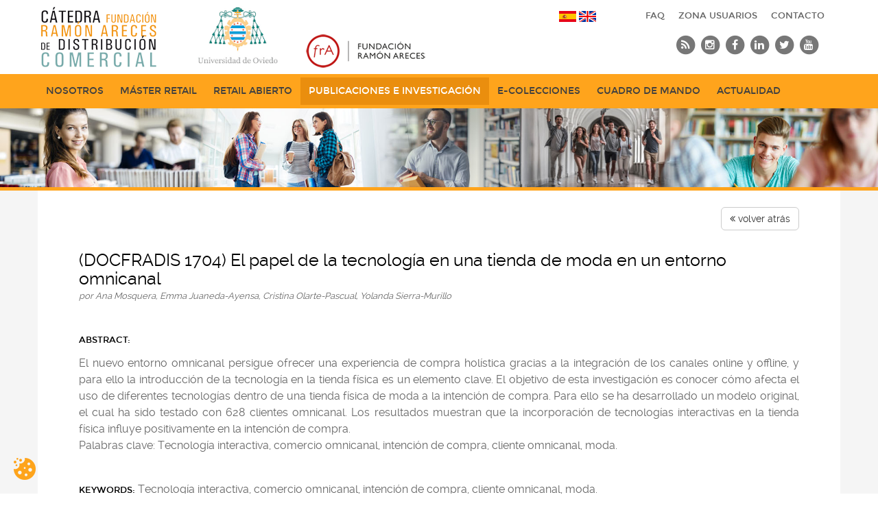

--- FILE ---
content_type: text/html; charset=UTF-8
request_url: https://www.catedrafundacionarecesdcuniovi.es/docfradis-el-papel-de-la-tecnologia-en-una-tienda-de-moda-en-un-entorno-omnicanal-es.html
body_size: 6062
content:
<!DOCTYPE html>
<html lang="es">
    <head>
                    <base href="https://www.catedrafundacionarecesdcuniovi.es/" />
                <meta charset="utf-8">
        <meta http-equiv="X-UA-Compatible" content="IE=edge">
        <meta name="viewport" content="width=device-width, initial-scale=1">
        <title>Cátedra Fundación Ramón Areces de Distribución Comercial :: (DOCFRADIS 1704) El papel de la tecnología en una tienda de moda en un entorno omnicanal</title>
        <meta name="description" content="" />
        <meta name="keywords" content="Tecnología interactiva, comercio omnicanal, intención de compra, cliente omnicanal, moda. " />
        
         

        <!-- CSS de Bootstrap -->        
                    <link href="css/custom.css" rel="stylesheet" type="text/css">
            <link href="css/layout_general.min.css" rel="stylesheet" type="text/css">
        
        <link href="/master_retail/plugins/fontawesome/css/all.min.css" rel="stylesheet" type="text/css">
        <link href="css/font-awesome.css" rel="stylesheet" type="text/css">
        <link href="css/cookieconsent.css" rel="stylesheet" type="text/css">

        <link href="css/interior.css" rel="stylesheet" type="text/css">
<link href="css/docfradis.css" rel="stylesheet" type="text/css">        

        <!-- librerías opcionales que activan el soporte de HTML5 para IE8 -->
        <!--[if lt IE 9]>
            <script src="https://oss.maxcdn.com/libs/html5shiv/3.7.0/html5shiv.js"></script>
            <script src="https://oss.maxcdn.com/libs/respond.js/1.4.2/respond.min.js"></script>
        <![endif]-->

        <link rel="shortcut icon" href="favicon.ico"/>

        
            </head>
    <body>

    

        
        <div class="container" id="cabecero_in">
            <div class="row">
                <div class="col-md-6 col-sm-6 hidden-xs">
                    <div class="row">
                        <div class="logo_principal">
                            <div class="text-hide">Catedra Fundación Ramón Areces de Distribución Comercial</div>
                            <a href="index.php"> <img src="img/logo_catedra_ramon_areces.png" alt="Catedra Fundaci&oacute;n Ram&oacute;n Areces de Distribuci&oacute;n Comercial"   title="Catedra Fundación Ramón Areces de Distribución Comercial" class="img-responsive" /> </a>
                        </div><!--fin zona logo--> 

                        <div class="logo_2"> 
                            <a href="http://www.uniovi.es/inicio/" target="_blank"><img src="img/logo_uniovi.png" alt="Universidad de Oviedo" title="Universidad de Oviedo" class="img-responsive image_centro" /></a>
                        </div><!--fin logo 2-->
                        <div class="logo_3"> 
                            <a href="http://www.fundacionareces.es/fundacionareces/" target="_blank"><img src="/img/logo_fundacion_ramon_areces_cabecero.png" alt="Fundacion Ramon Areces" title="Fundacion Ramon Areces" class="img-responsive" /> </a>
                        </div><!--fin logo 2-->

                    </div> <!--fin row-->  
                </div>
                <!--fin 6-->
                
                <div class="col-xs-12 visible-xs">
                    <div class="row">
                        <div class="logo_principal">
                            <div class="text-hide">Catedra Fundación Ramón Areces de Distribución Comercial</div>
                            <a href="index.php"> <img src="img/logo_catedra_ramon_areces.png" alt="Catedra Fundaci&oacute;n Ram&oacute;n Areces de Distribuci&oacute;n Comercial"   title="Catedra Fundación Ramón Areces de Distribución Comercial" class="img-responsive image_centro" /> </a>
                        </div>
                        <div class="logo_principal">
                            <a href="http://www.uniovi.es/inicio/" target="_blank"><img src="img/logo_uniovi.png" alt="Universidad de Oviedo" title="Universidad de Oviedo" class="img-responsive image_centro" /></a>
                        </div>
                        <div class="logo_principal">
                            <a href="http://www.fundacionareces.es/fundacionareces/" target="_blank"><img src="/img/logo_fundacion_ramon_areces_cabecero.png" alt="Fundacion Ramon Areces" title="Fundacion Ramon Areces" class="img-responsive image_centro" /> </a>
                        </div><!--fin zona logo-->                        
                    </div> <!--fin row-->  
                </div>
                <!--fin 6-->

                <div class="col-md-6 col-sm-6 col-xs-12">                                                         
                                        
                    <div class="row">
                        <div class="bloque_menu">
                            
                            <div class="row">
                                
                                <div class="banderas">
                                    <ul class="pull-right">
                                        <li><a href="/documentos_ficha.php?idIdioma=1"><img src="img/bandera_es.png" alt="español" title="español" class="img-responsive"/></a></li>
                                        <li><a href="/documentos_ficha.php?idIdioma=2"> <img src="img/bandera_en.png" alt="inglés" title="inglés" class="img-responsive"/> </a></li>
                                    </ul>
                                </div>
                                
                                <div class="submenu_cab hidden-xs">
                                    <ul id="menu2" class="pull-right">                                        
                                        <li><a href="faq.php">FAQ</a></li>
                                        <li><a href="zona_usuarios.php">Zona usuarios</a></li>
                                        <li><a href="contacto.php">CONTACTO</a></li>
                                    </ul>
                                </div>
                            </div>                           

                        </div>                        <!--fin bloque del menu--> 
                    </div>                    <!--fin row menu-->         
                    
                    <div class="zona_redes_cab">
                        <p class="iconos_redes">
                            <a href="rss.php" target="_blank">
                                <span class="fa-stack">
                                    <i class="fa fa-circle fa-stack-2x"></i>
                                    <i class="fa fa-rss fa-stack-1x fa-inverse"></i>
                                </span>
                            </a>
                        </p>
                        <p class="iconos_redes">
                            <a href="https://www.instagram.com/catedrafareces/" target="_blank">
                                <span class="fa-stack">
                                    <i class="fa fa-circle fa-stack-2x"></i>
                                    <i class="fa fa-instagram fa-stack-1x fa-inverse"></i>
                                </span>
                            </a>
                        </p>
                        <p class="iconos_redes">
                            <a href="http://es-es.facebook.com/pages/C%C3%A1tedra-Fundaci%C3%B3n-Ram%C3%B3n-Areces-de-Distribuci%C3%B3n-Comercial/181388048577292" target="_blank">
                                <span class="fa-stack">
                                    <i class="fa fa-circle fa-stack-2x"></i>
                                    <i class="fa fa-facebook fa-stack-1x fa-inverse"></i>
                                </span>
                            </a>
                        </p>
                        <p class="iconos_redes">
                            <a href="https://www.linkedin.com/company/c%C3%A1tedra-fundaci%C3%B3n-ram%C3%B3n-areces-de-distribuci%C3%B3n-comercial" target="_blank">
                                <span class="fa-stack">
                                    <i class="fa fa-circle fa-stack-2x"></i>
                                    <i class="fa fa-linkedin fa-stack-1x fa-inverse"></i>
                                </span>
                            </a>
                        </p>
                        <p class="iconos_redes">
                            <a href="https://twitter.com/catedrafareces" target="_blank">
                                <span class="fa-stack">
                                    <i class="fa fa-circle fa-stack-2x"></i>
                                    <i class="fa fa-twitter fa-stack-1x fa-inverse"></i>
                                </span>
                            </a>
                        </p>
                        <p class="iconos_redes">
                            <a href="https://www.youtube.com/@catedrafradedistribucioncomerc" target="_blank">
                                <span class="fa-stack">
                                    <i class="fa fa-circle fa-stack-2x"></i>
                                    <i class="fa fa-youtube fa-stack-1x fa-inverse"></i>
                                </span>
                            </a>
                        </p>


                    </div><!--fin zona redes-->
                    
                </div>
                <!--fin cold-->
                <div class="clear-sin"></div>
            </div>
            <!--fin row--> 

        </div><!--fin container-->

        <div class="fondo_amarillo">
            <div class="container">
                <div class="row">
                    <div id="menu_horizontal" class="navbar-wrapper navbar navbar-static-top" > 
                        <!-- el botón del colapso -->
                        <div class="navbar-header text-center" >
                            <button type="button" class="navbar-toggle collapsed nofloat" data-toggle="collapse" data-target=".navbar-collapse">
                                <span class="bot_menu"><i class="fa fa-bars"></i> Menú</span>
                                <span class="sr-only">Toggle navigation</span> 
                                <span class="icon-bar"></span>    
                            </button>
                        </div>
                        <!--fin nvbar header botón del colapso-->

                        <nav class="navbar-collapse collapse ">
                            <ul id="zona_menu" class="nav navbar-nav">
                                
                                <li class="dropdown"><a href="#" class="dropdown-toggle" data-toggle="dropdown" >NOSOTROS</a>
                                    <ul class="dropdown-menu" role="menu">
                                        <li><a href="origen.php">Origen</a></li>
                                        <li><a href="mision_vision_valores.php">Misi&oacute;n, visi&oacute;n, valores</a></li>
                                        <li><a href="actividad.php">Actividad</a></li>
                                        <li><a href="comision_mixta.php">Comisi&oacute;n mixta</a></li>
                                        <li><a href="consejo_direccion.php">Consejo de direcci&oacute;n</a></li>
                                        <li><a href="equipo.php">Equipo</a></li>
                                        <li><a href="publicaciones-memoria-anual-es.html">Memoria anual</a></li>
                                    </ul>
                                </li>

                                <li class="dropdown"><a href="#" class="dropdown-toggle" data-toggle="dropdown" >Máster Retail</a>
                                    <ul class="dropdown-menu" role="menu">
                                        <li><a href="https://masterretailoviedo.com/" target="_blank">&Uacute;ltima edici&oacute;n</a></li>
                                        <li><a href="profesorado_master_retail.php">Profesorado</a></li>
                                        <li><a href="testimonios_master_retail.php">Testimonios</a></li>
                                    </ul>
                                </li>

                                <li class="dropdown"><a href="retail_abierto.php" >Retail abierto</a>   </li>

                                <li class="dropdown"><a href="#" class="dropdown-toggle" data-toggle="dropdown" id="activo">Publicaciones e Investigaci&oacute;n</a>

                                    <ul class="dropdown-menu" role="menu">
                                        <li class="dropdown dropdown-submenu">
                                            <a href="#" class="dropdown-toggle" data-toggle="dropdown">DOCFRADIS</a>
                                            <ul class="dropdown-menu" role="menu">
                                                <li class="menu_item"><a href="documentos_introduccion.php">Introducci&oacute;n</a></li>
                                                <li  class="menu_item"><a href="consejo_editorial_doc.php">Consejo editorial</a></li>
                                                <li  class="menu_item"><a href="normas_autor_doc.php">Normas autor</a></li>
                                                <li  class="menu_item"><a href="enviar_doc_doc.php">Enviar documento</a></li>
                                                <li  class="menu_item"><a href="documentos_publicados_doc.php">Documentos publicados</a></li>
                                            </ul>
                                        </li>

                                                                                                                                    
                                                    <li><a href="publicaciones-libros-publicados-es.html">Libros</a></li>
                                                                                                                                                                                                                                                                                            
                                                    <li><a href="publicaciones-reunion-cientifica-es.html">Reunión científica</a></li>
                                                                                                            <li><a href="keynote_speakers.php">Keynote Speakers</a>   </li>
                                                                                                                                                                                                
                                                    <li><a href="publicaciones-proyectos-es.html">Proyectos</a></li>
                                                                                                                                                                                                
                                                    <li><a href="publicaciones-cursos-es.html">Cursos</a></li>
                                                                                                                                                                                        
                                        <li class="dropdown dropdown-submenu">
                                            <a href="#" class="dropdown-toggle" data-toggle="dropdown">Observatorio jur&iacute;dico</a>
                                            <ul class="dropdown-menu" role="menu">

                                                <li class="menu_item"><a href="observatorio_juridico.php">Introducci&oacute;n</a></li>
                                                <li class="menu_item"><a href="observatorio_juridico_legislacion.php">Legislaci&oacute;n</a></li>
                                                <li class="menu_item"><a href="observatorio_juridico_jurisprudencia.php">Jurisprudencia</a></li>
                                                <li class="menu_item"><a href="observatorio_juridico_noticias.php">Blog jur&iacute;dico</a></li>
                                                <li class="menu_item"><a href="observatorio_juridico_bibliografia.php">Bibliograf&iacute;a</a></li>
                                            </ul>
                                        </li>

                                        <li class="dropdown dropdown-submenu">
                                            <a href="#" class="dropdown-toggle" data-toggle="dropdown">Retail Lab</a>
                                            <ul class="dropdown-menu" role="menu">
                                                <li class="menu_item"><a href="retail_lab_normas.php">Normas de uso</a></li>
                                                <li class="menu_item"><a href="retail_lab_estudios.php">Estudios</a></li>
                                            </ul>
                                        </li>
                                    </ul>

                                </li>

                                <li class="dropdown"><a href="#" class="dropdown-toggle" data-toggle="dropdown" >e-Colecciones</a>
                                    <ul class="dropdown-menu" role="menu">
                                                                                                                                    <li><a href="ecolecciones-jornadas-y-conferencias-es.html">Jornadas y conferencias</a></li>
                                                                                            <li><a href="ecolecciones-retail-insights-es.html">Retail insights</a></li>
                                                                                                                        </ul>
                                </li>

                                <li class="dropdown">
                                    <a href="#" class="dropdown-toggle" data-toggle="dropdown" >Cuadro de mando</a>
                                    <ul class="dropdown-menu" role="menu">
                                        <li class="menu_item"><a href="cuadro_mando.php">Cuadro general</a></li>
                                        <li class="menu_item"><a href="cuadro_mando_mapa.php">Mapa locales comerciales</a></li>
                                        <li class="menu_item"><a href="cuadro_mando_indicadores.php">Indicadores</a></li>
                                    </ul>
                                </li>
                                <li class="dropdown"><a href="noticias.php" >Actualidad</a>   </li>

                                <li class="visible-xs"><a href="faq.php" >Faq</a></li>
                                <li class="visible-xs"><a href="zona_usuarios.php" >Zona usuarios</a></li>
                                <li class="visible-xs"><a href="contacto.php" >CONTACTO</a></li>
                            </ul>
                            <div class="clear-sin"></div>
                        </nav>
                        <!--fin navbarjcollapse--> 
                    </div>                    <!--fin navbar--> 

                </div><!--fin row--> 

            </div><!--fin container-->
        </div><!--fin fondo amarillo-->

        <div class="clear-sin"></div>
<div class="cabecero_interior" >
    <img src="img/cabecero_interior.jpg" alt="Catedra Fundacion Ramon Areces de Distribucion Comercial"  title="Catedra Fundacion Ramon Areces de Distribucion Comercial" class="img-responsive"/>
</div><div class="fondo_gris2">
    <div class="container hoja_blanca">
        <div class="row" id="publi_doc">
            <div class="zona_boton_volver">
                <a class="btn btn-default pull-right" href="javascript:history.back(-1);">
                    <i class="fa fa-angle-double-left"></i>
                    volver atr&aacute;s                    
                </a>
            </div>
            
            <div class="contenido_interior">
                <h1 class="titulo_doc_g">(DOCFRADIS 1704) El papel de la tecnología en una tienda de moda en un entorno omnicanal</h1>
                <div class="autor_doc">por Ana Mosquera, Emma Juaneda-Ayensa, Cristina Olarte-Pascual, Yolanda Sierra-Murillo</div>
                <div id="abstract">
                    <p class="destacados_neg">Abstract:</p>
                    <p>El nuevo entorno omnicanal persigue ofrecer una experiencia de compra hol&iacute;stica gracias a la integraci&oacute;n de los canales online y offline, y para ello la introducci&oacute;n de la tecnolog&iacute;a en la tienda f&iacute;sica es un elemento clave. El objetivo de esta investigaci&oacute;n es conocer c&oacute;mo afecta el uso de diferentes tecnolog&iacute;as dentro de una tienda f&iacute;sica de moda a la intenci&oacute;n de compra. Para ello se ha desarrollado un modelo original, el cual ha sido testado con 628 clientes omnicanal. Los resultados muestran que la incorporaci&oacute;n de tecnolog&iacute;as interactivas en la tienda f&iacute;sica influye positivamente en la intenci&oacute;n de compra.<br />Palabras clave: Tecnolog&iacute;a interactiva, comercio omnicanal, intenci&oacute;n de compra, cliente omnicanal, moda.</p>
                </div>
                            <p  id="keywords"><span class="destacados_neg">Keywords: </span>Tecnología interactiva, comercio omnicanal, intención de compra, cliente omnicanal, moda. </p>

                <a class="btn btn-default boton_descarga" href="download/download_doc.php?idDocumento=67">Descargar</a>

            </div><!--fin contenido interior-->
        </div><!--fin row--> 

    </div> <!--fin container blanco--> 

</div><!--fin fondo gris--><div id="envuelve_pie">
    <div class="fondo_redes">
        <div class="container">
            <div class="row">
                <div class="zona_redes">
                    <p class="iconos_redes">
                        <a href="rss.php" target="_blank">
                            <span class="fa-stack fa-lg">
                                <i class="fa fa-circle fa-stack-2x"></i>
                                <i class="fa fa-rss fa-stack-1x fa-inverse"></i>
                            </span>
                        </a>
                    </p>
                    <p class="iconos_redes">
                        <a href="https://www.instagram.com/catedrafareces/" target="_blank">
                            <span class="fa-stack fa-lg">
                                <i class="fa fa-circle fa-stack-2x"></i>
                                <i class="fa fa-instagram fa-stack-1x fa-inverse"></i>
                            </span>
                        </a>
                    </p>
                    <p class="iconos_redes">
                        <a href="http://es-es.facebook.com/pages/C%C3%A1tedra-Fundaci%C3%B3n-Ram%C3%B3n-Areces-de-Distribuci%C3%B3n-Comercial/181388048577292" target="_blank">
                            <span class="fa-stack fa-lg">
                                <i class="fa fa-circle fa-stack-2x"></i>
                                <i class="fa fa-facebook fa-stack-1x fa-inverse"></i>
                            </span>
                        </a>
                    </p>
                    <p class="iconos_redes">
                        <a href="https://www.linkedin.com/company/c%C3%A1tedra-fundaci%C3%B3n-ram%C3%B3n-areces-de-distribuci%C3%B3n-comercial" target="_blank">
                            <span class="fa-stack fa-lg">
                                <i class="fa fa-circle fa-stack-2x"></i>
                                <i class="fa fa-linkedin fa-stack-1x fa-inverse"></i>
                            </span>
                        </a>
                    </p>
                    <p class="iconos_redes">
                        <a href="https://twitter.com/catedrafareces" target="_blank">
                            <span class="fa-stack fa-lg">
                                <i class="fa fa-circle fa-stack-2x"></i>
                                <i class="fa fa-twitter fa-stack-1x fa-inverse"></i>
                            </span>
                        </a>
                    </p>
                    <p class="iconos_redes">
                        <a href="https://www.youtube.com/@catedrafradedistribucioncomerc" target="_blank">
                            <span class="fa-stack fa-lg">
                                <i class="fa fa-circle fa-stack-2x"></i>
                                <i class="fa fa-youtube fa-stack-1x fa-inverse"></i>
                            </span>
                        </a>
                    </p>

                </div><!--fin zona redes-->
            </div> <!--fin row--> 
        </div><!--fin container-->

    </div><!--fin fondo redes-->

    <footer>            
        <div class="container">
            <div class="row">
                <div class="contacto_pie">
                    <div class="area_pie"> CONTACTO</div>
                    <address>
                        <p><span class="especial"><i class="fa fa-map-marker  fa-lg"></i></span> FACULTAD DE ECONOMÍA Y EMPRESA.
                            <br/>Campus del Cristo s/n <br/>
                            33006 Oviedo (Asturias)</p>
                        <p><span class="especial"><i class="fa fa-phone  fa-lg"></i></span> 628 307 764   </p>
                        <p><span class="especial"><i class="fa fa-phone  fa-lg"></i></span>   985 102 847   </p>

                        <p><span class="especial"><i class="fa fa-envelope  fa-lg"></i> </span><a href="mailto:catedrafarecesdc@uniovi.es"> catedrafarecesdc@uniovi.es</a></p>

                    </address>
                </div>
                <!--fin contacto pie-->
                <div class="menu_pie">
                    <div class="row">
                        <div class="col_12">
                            <div class="area_pie"> Men&uacute; de navegaci&oacute;n</div>
                        </div><!--fin 12-->
                    </div>
                    <div class="row">
                        <ul class="lista_menu_pie list-unstyled">
                            <li> <a href="mision_vision_valores.php">Misi&oacute;n, visi&oacute;n, valores</a></li>
                            <li> <a href="actividad.php">Actividad</a></li>
                            <li> <a href="comision_mixta.php">Comisi&oacute;n mixta</a></li>
                            <li> <a href="consejo_direccion.php">Consejo de direcci&oacute;n</a></li>
                            <li> <a href="equipo.php">Equipo</a></li>
                        </ul>
                        <ul class="lista_menu_pie list-unstyled">
                            <li> <a href="noticias.php">Actualidad</a></li>
                            <li> <a href="publicaciones.php">PUBLICACIONES</a></li>
                            <li> <a href="#">CURSO EXPERTO</a></li>
                            <li> <a href="/master_retail">M&aacute;ster de Formaci&oacute;n Permanente en Retail</a></li>
                            <li> <a href="keynote_speakers.php">Keynote Speakers</a></li>
                        </ul>
                        <ul class="lista_menu_pie list-unstyled">
                            <li> <a href="documentos_introduccion.php">DOCFRADIS</a></li>
                            <li> <a href="observatorio_juridico.php">Observatorio jur&iacute;dico</a></li>
                            <li> <a href="faq.php"> FAQ</a></li>
                            <li> <a href="zona_usuarios.php">Zona usuarios</a></li>
                            <li> <a href="contacto.php">CONTACTO</a></li>                            
                        </ul>
                    </div><!--fin row-->
                </div>
                <!--fin menu pie-->
            </div>
            <!--fin row--> 

        </div>
        <!--fin container--> 

    </footer>
    <!--fin zona footer-->

    <div class="container" id="zona_firma">
        <div class="row">
            <div class="aviso pull-left" >
             <a href="aviso_legal.php">Aviso legal</a> | <a href="politica_cookies.php">Pol&iacute;tica de cookies</a> | <a href="politica_privacidad.php">Pol&iacute;tica de privacidad</a>
            </div>
            <div class="firma pull-right" >Diseño web :: <a href="http://www.ticmedia.es/"  target="_blank">ticmedia.es</a></div>
        </div>
    </div>
    <!--fin container--> 
</div>

<div id="ir_arriba" style="display: block;">
    <a href="#arriba"><span></span></a>
</div> 

<script type="text/javascript" src="js/jquery-1.11.1.min.js"></script>        
<script type="text/javascript" src="js/bootstrap.min.js"></script>  
    



<script type="text/javascript">
    $(document).ready(function () {

        

        //menus desplegables
        $('#zona_menu li.dropdown').hover(function () {
            $(this).find('>.dropdown-menu').stop(true, true).delay(200).fadeIn(500);
        }, function () {
            $(this).find('>.dropdown-menu').stop(true, true).delay(200).fadeOut(500);
        });
        
        $('ul.dropdown-menu [data-toggle=dropdown]').on('click', function(event) {
            event.preventDefault(); 
            event.stopPropagation(); 
            $(this).parent().siblings().removeClass('open');
            $(this).parent().toggleClass('open');
        });

        //para detectar navegadores obsoletos
        detectBrowser();

        //icono de volver arriba
        $("#ir_arriba").hide();

        $(window).scroll(function () {
            if ($(this).scrollTop() > 200) {
                $('#ir_arriba').fadeIn();
            } else {
                $('#ir_arriba').fadeOut();
            }
        });

        $('#ir_arriba a').click(function () {
            $('body,html').animate({
                scrollTop: 0
            }, 800);
            return false;
        });

        //pie siempre abajo
        positionFooter();
        $(window).resize(positionFooter);
    });

    function detectBrowser() {
        var browser = navigator.appName;
        var b_version = navigator.appVersion;
        var version = parseFloat(b_version);

        if ((browser == "Microsoft Internet Explorer") && (version <= 9)) {
            alert("Tu navegador esta obsoleto. Es necesaria una actualización.");
        }
    }

    /* <![CDATA[ */
    function positionFooter() {
        var padding_top = $("#envuelve_pie").css("padding-top").replace("px", "");
        var page_height = $(document.body).height() - padding_top;
        var window_height = $(window).height();
        var difference = window_height - page_height;
        if (difference < 0)
            difference = 0;

        $("#envuelve_pie").css({
            padding: difference + "px 0 0 0"
        });
    }
    /* ]]> */
    
    $.fn.equalCols = function () {

        var tallestHeight = 0;

        $(this).each(function () {
            var thisHeight = $(this).height();
            if (thisHeight > tallestHeight) {
                tallestHeight = thisHeight;
            }
        });

        $(this).height(tallestHeight);
    };
    
</script>

<script src="js/plugins/cookies/cookieconsent-config.js" type="module"></script>

<script type="text/javascript">
	const CookieConsentData = {
		titulo:                   "Política de cookies",
		descripcion:              "Este sitio web utiliza cookies propias y de terceros para mejorar nuestros servicios y optimizar su navegación. Puedes aceptar todas las cookies pulsando el botón ´Aceptar todas´ o configurarlas pulsando el botón ´Personalizar cookies´.",
		botonAceptar:             "Aceptar y seguir navegando",
		botonRechazar:            "Rechazar",
		personalizar:             "Personalizar cookies",
		guardarPreferencias:      "Cambiar preferencias",
		linkPoliticaCookies:      "../politica_cookies.php",
		textoLinkPoliticaCookies: "Ver política de cookies",
		preferencias:             "Preferencias",
		preferenciasText:         "Personalizar cookies",
		tecnicas:                 "Técnicas",
		tecnicasText:             "Contamos con cookies esenciales para que la web funcione correctamente.",
		analisis:                 "Análisis",
		analisisText:             "Son aquellas que bien tratadas por nosotros o por terceros, nos permiten cuantificar el número de usuarios y así realizar la medición y análisis estadístico de la utilización que hacen los usuarios del servicio ofertado",
		terceros:                 "Terceros",
		tercerosText:             "Esta página web puede utilizar servicios de terceros que recopilarán información con fines estadísticos, de uso del Site por parte del usuario y para la prestacion de otros servicios relacionados con la actividad del Website y otros servicios de Internet",
		masInfo:                  "Para más información consulte nuestra Política de Cookies"
	}

    $(document).ready(function () {

        //append boton
        $('body').append('<a id="cookie_config" href="#" title="Cambiar preferencias">\n' +
            '<img src="/img/cookie.png" width="50%" alt="Preferencias cookies">\n' +
            '</a>');

	    $('#cookie_config').on('click', function ( e ) {
		    e.preventDefault();
		    CookieConsent.showPreferences();
	    });



    });

</script>


</body>
</html>

--- FILE ---
content_type: text/css
request_url: https://www.catedrafundacionarecesdcuniovi.es/css/layout_general.min.css
body_size: 2122
content:
@charset "utf-8";@font-face{font-family:ralewaysemibold;src:url(../tipos/raleway-semibold-webfont.eot);src:url(../tipos/raleway-semibold-webfont.eot?#iefix) format('embedded-opentype'),url(../tipos/raleway-semibold-webfont.woff) format('woff'),url(../tipos/raleway-semibold-webfont.ttf) format('truetype'),url(../tipos/raleway-semibold-webfont.svg#ralewaysemibold) format('svg');font-weight:400;font-style:normal}@font-face{font-family:ralewaybold;src:url(../tipos/raleway-bold-webfont.eot);src:url(../tipos/raleway-bold-webfont.eot?#iefix) format('embedded-opentype'),url(../tipos/raleway-bold-webfont.woff) format('woff'),url(../tipos/raleway-bold-webfont.ttf) format('truetype'),url(../tipos/raleway-bold-webfont.svg#ralewaybold) format('svg');font-weight:400;font-style:normal}@font-face{font-family:ralewayregular;src:url(../tipos/raleway-regular-webfont.eot);src:url(../tipos/raleway-regular-webfont.eot?#iefix) format('embedded-opentype'),url(../tipos/raleway-regular-webfont.woff) format('woff'),url(../tipos/raleway-regular-webfont.ttf) format('truetype'),url(../tipos/raleway-regular-webfont.svg#ralewayregular) format('svg');font-weight:400;font-style:normal}@font-face{font-family:montserratbold;src:url(../tipos/montserrat-bold-webfont.eot);src:url(../tipos/montserrat-bold-webfont.eot?#iefix) format('embedded-opentype'),url(../tipos/montserrat-bold-webfont.woff2) format('woff2'),url(../tipos/montserrat-bold-webfont.woff) format('woff'),url(../tipos/montserrat-bold-webfont.ttf) format('truetype'),url(../tipos/montserrat-bold-webfont.svg#montserratbold) format('svg');font-weight:400;font-style:normal}@font-face{font-family:montserratregular;src:url(../tipos/montserrat-regular-webfont.eot);src:url(../tipos/montserrat-regular-webfont.eot?#iefix) format('embedded-opentype'),url(../tipos/montserrat-regular-webfont.woff2) format('woff2'),url(../tipos/montserrat-regular-webfont.woff) format('woff'),url(../tipos/montserrat-regular-webfont.ttf) format('truetype'),url(../tipos/montserrat-regular-webfont.svg#montserratregular) format('svg');font-weight:400;font-style:normal}h1,h2,h3{text-align:left}#ir_arriba{bottom:30px;position:fixed;right:30px}#ir_arriba span{background:url(../img/uptotop.png) no-repeat scroll center center;display:block;height:48px;width:48px;opacity:.5}.amarillo{color:#ffa41c!important}.fondo_amarillo{background-color:#ffa41c}.fondo_gris{background-color:#eee}.bandera_in{display:inline-table;padding:6px;float:right}#menu2 li a{color:#666;text-transform:uppercase;padding:8px}#menu2 li{display:inline-block;font-size:13px;font-family:montserratregular}#menu2 li a:hover{color:#000;background-color:#eee}#menu2{padding:10px 0 15px 0;margin:0}.logo_2,.logo_3,.logo_principal{padding:8px 0 8px 0}.wrapper{-ms-flex:flex;-webkit-flex:flex;-o-flex:flex;-moz-flex:flex;display:flex;flex-wrap:wrap;-ms-flex-wrap:wrap;-webkit-flex-wrap:wrap;-o-flex-wrap:wrap;-moz-flex-wrap:wrap}.datos_wrapper{display:flex}.nofloat{float:none}.navbar-toggle{margin-right:0}.bot_menu{font-weight:700;color:#fff;padding:8px!important;border-radius:4px;-ms-border-radius:4px;-moz-border-radius:4px;-webkit-border-radius:4px;-khtml-border-radius:4px}#aviso_desarrollo{width:100%;z-index:9999;position:fixed;top:0;background-color:red;color:#fff;text-align:center;font-size:16px}.clear_sin{clear:both}::-moz-placeholder{color:#aaa!important}.fondo_menu{background-color:#ffa41d}body{font-family:ralewayregular;font-size:15px;color:#666;font-weight:400;text-align:justify}a:hover{text-decoration:none!important}.dropdown-menu{padding:0 0!important;background-color:#eb9500!important;font-size:13px!important;color:#fff}.navbar-nav>li>.dropdown-menu{border-top-left-radius:0;border-top-right-radius:0;margin-top:6px}.dropdown-menu li a{font-size:13px!important;color:#fff!important}.dropdown-menu li a:hover{background-color:#db850d!important;color:#fff!important}.btn{border-radius:6px!important;-ms-border-radius:6px!important;-moz-border-radius:6px!important;-webkit-border-radius:6px!important;-khtml-border-radius:6px!important}.dropdown-submenu>.dropdown-menu{top:0;left:100%;margin-top:0;margin-left:0;-webkit-border-radius:0 6px 6px 0;-moz-border-radius:0 6px 6px 0;border-radius:0 6px 6px 0;box-shadow:6px 0 12px rgba(0,0,0,.176)}.banner_cabecero{padding-left:0;padding-right:0}.negro{color:#000}.cabecero{position:relative;-webkit-box-shadow:0 0 4px #ccc,0 0 20px #ccc inset;-moz-box-shadow:0 0 4px #ccc,0 0 20px #ccc inset;box-shadow:0 0 4px #ccc,0 0 20px #ccc inset}#cabecero_in{margin-bottom:0!important;font-family:ralewayregular}.banderas{margin-top:15px}.banderas ul li{list-style-type:none;display:inline-block}.zona_logo{padding-top:13px}#menu_horizontal{margin-bottom:0!important;padding-bottom:0!important}#zona_menu{padding-top:5px;font-family:montserratregular}#zona_menu li{color:#404040;text-transform:uppercase;font-size:14px}#zona_menu li a{color:#404040;padding:10px 12px 10px 12px}#zona_menu li a:hover{color:#fff;background-color:#ea8e0e}#zona_menu #activo{color:#fff;background-color:#ea8e0e}.nav>li>a{display:block;padding:10px 15px 10px 15px}.nav .open>a,.nav .open>a:focus,.nav .open>a:hover{background-color:#404040;color:#fff!important}.icono_ind{float:right}.margen_foto{margin:5px}h1{margin:0}.clear_sin{clear:both}header{padding-top:8px;padding-bottom:20px}.image_centro{display:block;margin-left:auto;margin-right:auto}h3,h4{text-align:left}a{color:#ffa41c}.fondo_gris{background-color:#f5f5f5;padding-top:40px;padding-bottom:40px;margin-bottom:20px;margin-top:20px}#menu_vertical{padding:0}#firma{font-size:11px;color:#999;text-align:right;text-decoration:none}.relleno20{padding-top:20px;padding-bottom:20px}a:hover{text-decoration:none!important}footer{font-family:montserratregular;background-color:#ffa41c;margin-top:0;padding-top:30px;padding-bottom:20px;font-size:12px;color:#9b6111}footer a{color:#9b6111}footer a:hover{color:#000}.area_pie{font-size:18px;color:#9b6111;padding-bottom:20px;padding-top:35px;text-transform:uppercase;font-family:montserratbold}.contacto_pie p{padding-bottom:8px;text-align:left}.correo_pie a:hover{color:#9b6111}.lista_menu_pie{padding-left:15px!important}.lista_menu_pie a{color:#9b6111}.lista_menu_pie a:hover{color:#000}.lista_menu_pie li{padding-bottom:1px;text-transform:uppercase}.especial{float:left;height:35px;width:30px;color:#fff}.especial2{float:left;height:50px;width:30px;color:#fff}a:hover{color:#000}.btn-ttc,.btn-ttc:active{color:#666;text-shadow:0 -1px 0 rgba(0,0,0,.25);background-color:#ccc}.btn-ttc:hover{background-color:#c8c8c8}.fondo_redes{background-color:#e58f16;padding-top:10px;margin-top:30px}.zona_redes{text-align:center}.zona_redes .iconos_redes{display:inline-block}.zona_redes .iconos_redes .fa-circle:hover{color:#000}.zona_redes_cab{text-align:right}.zona_redes_cab .iconos_redes{display:inline-block}.zona_redes_cab .iconos_redes a{color:#777}.zona_redes_cab .iconos_redes a:hover{color:#000}#zona_firma{font-size:14px;padding-top:10px;padding-bottom:10px}#zona_firma a{color:#666}#zona_firma a:hover{color:#000}.firma{text-align:right;font-size:12px}.zona_titular_interior{background-color:#0068ae}#fondo_buscador input{height:30px;margin-bottom:5px}.titulo_pagina{font-family:ralewayregular;color:#000;font-size:34px!important;text-transform:uppercase;line-height:34px;margin-bottom:24px}.interior{padding-bottom:10px}.destacado{color:#b6b6b6!important;font-size:24px;padding-bottom:10px;margin-bottom:40px;border-bottom:1px solid #f2f2f4}.bot_rojo{background-color:#9f6400;color:#fff!important;margin-top:10px}.bot_rojo:hover{background-color:#eb9500!important}.bot_amarillo{background-color:#eb9500;color:#fff!important;margin-top:10px}.bot_amarillo:hover{background-color:#9f6400!important}.pagination{display:block;width:auto!important;margin-left:auto!important;margin-right:auto!important;float:right!important}.pagination li{color:#666}.pagination li a{color:#ffa41c}.pagination li a:hover{color:#fff;background-color:#ffa41c}.pagination>.active>a,.pagination>.active>a:focus,.pagination>.active>a:hover,.pagination>.active>span,.pagination>.active>span:focus,.pagination>.active>span:hover{color:#fff;background-color:#ffa41c;border-color:#ffa41c}.margen_lateral{margin-left:20px;margin-right:20px}.margen_inf20{margin-bottom:20px}@media (max-width:1024px){.navbar-header{float:none!important}.navbar-left,.navbar-right{float:none!important}.navbar-toggle{display:block;width:40%;margin-left:auto;margin-right:auto}.navbar-collapse.collapse{display:none!important}.navbar-nav{float:none!important;margin-top:7.5px}.navbar-nav>li{float:none}.navbar-nav>li>a{padding-top:10px;padding-bottom:10px}.collapse.in{display:block!important}.navbar-nav .open .dropdown-menu{position:static;float:none;width:auto;margin-top:0;background-color:transparent;border:0;box-shadow:none}#zona_menu{padding-left:0!important;margin-bottom:10px}#zona_menu li{background-color:#ffa41c!important;color:#fff!important;text-align:center!important}#zona_menu li a{background-color:#ffa41c;color:#fff}#zona_menu li a:hover{background-color:#9f6400!important;color:#fff!important}.navbar-collapse{padding-left:0!important}.dropdown-menu li a{background-color:#eb9500!important;text-transform:lowercase!important}.dropdown-menu li a:hover{background-color:#9b6111!important;text-transform:lowercase!important}}@media only screen and (min-width:480px) and (max-width:767px){.banderas{text-align:center}.banderas ul{float:none!important}.zona_redes_cab{text-align:center}.bloque_telefono{text-align:center}.zona_logo img{display:block;margin-left:auto;margin-right:auto}#busca{margin-top:0}.aviso,.firma{float:none!important;text-align:center}.firma{margin-top:20px}}@media only screen and (max-width:479px){.banderas{text-align:center}.banderas ul{float:none!important}.zona_redes_cab{text-align:center}.bloque_telefono{text-align:center}.zona_logo img{display:block;margin-left:auto;margin-right:auto}.destacado_tel{float:none;color:#176400!important;background-color:#fff!important;text-align:center!important}#busca{margin-top:0}.aviso,.firma{float:none!important;text-align:center}.firma{margin-top:20px}}

--- FILE ---
content_type: text/css
request_url: https://www.catedrafundacionarecesdcuniovi.es/css/interior.css
body_size: 633
content:
/*.cabecero_interior{
    background-image: url("../img/cabecero3.jpg");
    background-size: cover;
    background-position: center top;
    background-repeat: no-repeat;   
    border-bottom: 5px solid #FFA41C;
}*/
.cabecero_interior{margin: 0px; padding: 0px; border-bottom: 5px solid #FFA41C;}
.hoja_blanca{ background-color: #fff; padding:40px 60px 60px 60px; }
.fondo_gris2 {    background-color: #f5f5f5;}

.relleno_ambos{ padding-top: 40px; padding-bottom: 40px;}




body{ line-height: 150%; font-size: 16px;}

.titular_pagina {
    color: #FFA41C;   
    font-size: 40px;   
    font-family: 'montserratbold';
    padding-bottom: 30px;
    text-transform: uppercase;

}
.fondo_redes {    margin-top: 0px;}
.colaboradores li{ list-style: none; display: inline-block; margin:4px 10px ; vertical-align: middle;}
.fondo_color_tabla{ background-color: #f4f4f4; padding: 20px;}
.fondo_color_tabla td{ border: none; border-bottom: 1px solid #fff!important; border-top: none!important;}

.contenido_interior h2 {
    color: #FFA41C;
    font-family: 'ralewaysemibold';
    font-size: 22px;
    margin-bottom: 5px;
    margin-top: 30px;
}
.contenido_interior h3 {
    color: #000000;
    font-family: 'ralewaysemibold';
    font-size: 18px;
    margin-bottom: 5px;
    margin-top: 30px;
}
.contenido_interior a {
    color: #FFA41C;
}
.contenido_interior a:hover {
    color: #000000;
}
.contenido_interior .negro {
    color: #000;

}
.contenido_interior img{display: block;    height: auto;    max-width: 100%; }
.negro {    color: #000;}
.zona_boton_volver{ padding-bottom: 20px;}




.fila_descargas {
    border-bottom: 1px dotted #cccccc;
    display: block;
    margin-bottom: 10px;
}
.descargar {
    color: #16b1ea;
    font-size: 12px;
    font-weight: bold;
    text-align: right;
}
.descargar a {
    color: #16b1ea;
}
.nombre_descarga {
    color: #000000;
}
.fila_descargas a {
    display: block;
    padding-bottom: 10px;
    padding-top: 15px;
}
.fila_descargas a:hover {
    background-color: #eeeeee;
    box-shadow: 0 0 4px #777777, 0 0 20px #cccccc inset;
    display: block;
    position: relative;
}
.rojo_rest {
    color: #000000;
    font-size: 12px;
    font-weight: bold;
}

#ficha_not img, #ficha_personal img{
    display: block;
    width: 100% \9;
    max-width: 100%;
    height: auto
}

@media only screen and (max-width: 959px) {
}
@media only screen and (min-width: 768px) and (max-width: 959px) {
}
@media only screen and (max-width: 767px) {
}
@media only screen and (min-width: 480px) and (max-width: 767px) {
    .titular_pagina {    font-size: 26px;}

}
@media only screen and (max-width: 479px) {
    .hoja_blanca{ padding:40px 15px 40px 15px; }
    .titular_pagina {    font-size: 26px;}
    .destacado {    font-size: 20px;}
}


--- FILE ---
content_type: text/css
request_url: https://www.catedrafundacionarecesdcuniovi.es/css/docfradis.css
body_size: 609
content:
.submenu a{ text-transform:uppercase; background-color:#F5F5F5; font-size: 13px; border-radius: 3px!important; margin: 5px; border-color: #eee; color:#666;}
.submenu a:hover, .submenu a#submenu_activo{ background-color:#FFA41C;  border-color:#fff; color:#fff; }
.submenu{ text-align: center;}
.hoja_blanca {    padding-top: 24px;}
.titular_pagina{ margin-top: 40px;  text-align: center; font-size: 30px;}
.bot_color { margin-top: 30px;}

#docfradis ul li{ list-style-type: disc;  margin:8px 0px 10px 10px;}
#docfradis ol li{  margin:8px 0px 10px 10px;}
ol {
    display: block;
    list-style-type: decimal;
    margin-block-end: 20px;
    margin-block-start:30px;

}
#docfradis ul{
    display: block;

    margin-block-end: 20px;
    margin-block-start:20px;

}

.titular_pagina2 {
    font-size: 30px;
    margin-top: 40px;


    color: #ffa41c;
    font-family: "montserratbold";
    padding-bottom: 30px;
    text-transform: uppercase;
}
.anio{
    color: #000!important;
    font-size: 28px!important;
    text-align: center;
    text-transform: uppercase;
    font-family: 'ralewaysemibold'!important;
}

.bloque_documento {
    background-color: #fbfbfb;
    line-height: 125%;
    margin-top: 20px;
    padding: 30px;
}
.titulo_doc{ margin-top: 0 !important;}

.titulo_doc a{    color: #000 !important;    font-size: 17px !important;}
.titulo_doc a:hover{    color:#E58F16 !important;   }
.autores{  font-size: 15px !important; margin-top: 2px; font-style: italic;}
#docfradis .ver_mas a {   font-weight: bold;    text-align: right;}
#docfradis .ver_mas a :hover{    color: #000!important;    }
#docfradis .ver_mas  {       text-align: right; display: block;}

#form3 {
    display: block;
    background-color: #f0f0f0;
    border-radius: 10px;
    margin-top: 40px;

    padding: 3px 10px 5px;

}
.buscador input{ width: 95%; background-color: #f0f0f0; color:#000; border: none; }


.titulo_doc_g { font-size: 25px!important; color:#000!important; margin-top: 10px!important;}
.autor_doc{ font-size: 13px!important; font-style: italic;}
.destacados_neg{ font-size: 13px!important; color:#000; padding-top: 40px;   font-family: 'montserratregular'; text-transform: uppercase;}
#abstract{ padding-bottom: 30px;}
.boton_descarga {
    background-color: #fe9900;
    color: #000 !important;
    display: block;
    font-size: 17px !important;
    letter-spacing: 1px;
    margin: 40px auto;
    width: 200px;
}




@media only screen and (max-width: 959px) {
}
@media only screen and (min-width: 768px) and (max-width: 959px) {
}
@media only screen and (max-width: 767px) {
}
@media only screen and (min-width: 480px) and (max-width: 767px) {

}
@media only screen and (max-width: 479px) {
    .titulo_doc_g { font-size: 18px!important;}
    .submenu a{
        display: block;
    }
}




--- FILE ---
content_type: text/javascript
request_url: https://www.catedrafundacionarecesdcuniovi.es/js/plugins/cookies/cookieconsent-config.js
body_size: 789
content:
import 'https://cdn.jsdelivr.net/gh/orestbida/cookieconsent@3.0.1/dist/cookieconsent.umd.js';

/**
 * All config. options available here:
 * https://cookieconsent.orestbida.com/reference/configuration-reference.html
 */



CookieConsent.run({

	                  onFirstConsent: () => {
		                  const preferences = CookieConsent.getUserPreferences()
		                  // console.log("Preferencias on firstconsent", preferences)
		                  location.reload();
	                  },

	                  onConsent: ( { cookie } ) => {
		                  const preferences = CookieConsent.getUserPreferences()
		                   //console.log("Preferencias on consent", preferences)
	                  },

	                  onChange:   function ( { cookie, changedCategories, changedServices } ) {

		                  if ( !CookieConsent.acceptedCategory('analytics') ) {
			                  // console.log("Rechazada analytics")
			                  CookieConsent.eraseCookies([ '_gid', /^_ga/ ], '/');
		                  }

		                  location.reload();

		                  const preferences = CookieConsent.getUserPreferences()
		                  // console.log("Preferencias on change", preferences)
	                  },
	                  categories: {
		                  necessary: {
			                  readOnly: true,
			                  enabled:  true
		                  },
		                  analytics: {
			                  readOnly:  false,
			                  autoClear: {
				                  reloadPage: true,
				                  cookies:    [
					                  {
						                  name: /^(_ga)/      //regex
					                  },
					                  {
						                  name: '_gid'        //string
					                  }
				                  ]
			                  }
		                  },
		                  terceros: {
			                  readOnly: false,
			                  autoClear: {
				                  reloadPage: true
			                  },
		                  },
	                  },

	                  language: {
		                  default:      'es',
		                  translations: {
			                  es: {
				                  consentModal:     {
					                  title:              CookieConsentData.titulo,
					                  description:        CookieConsentData.descripcion,
					                  acceptAllBtn:       CookieConsentData.botonAceptar,
					                  acceptNecessaryBtn: CookieConsentData.botonRechazar,
					                  showPreferencesBtn: CookieConsentData.personalizar,
					                  footer:             `<a href="/${CookieConsentData.linkPoliticaCookies}" target="_blank">${CookieConsentData.textoLinkPoliticaCookies}</a>`
				                  },
				                  preferencesModal: {
					                  title:              CookieConsentData.personalizar,
					                  acceptAllBtn:       CookieConsentData.botonAceptar,
					                  acceptNecessaryBtn: CookieConsentData.botonRechazar,
					                  savePreferencesBtn: CookieConsentData.guardarPreferencias,
					                  closeIconLabel:     'Cierra modal',
					                  sections:           [

						                  {
							                  title:       CookieConsentData.tecnicas,
							                  description: CookieConsentData.tecnicasText,
							                  //this field will generate a toggle linked to the 'necessary' category
							                  linkedCategory: 'necessary'
						                  },
						                  {
							                  title:          CookieConsentData.analisis,
							                  description:    CookieConsentData.analisisText,
							                  linkedCategory: 'analytics'
						                  },

						                  {
							                  title:          CookieConsentData.terceros,
							                  description:    CookieConsentData.tercerosText,
							                  linkedCategory: 'terceros'
						                  },

						                  {
							                  title:       CookieConsentData.masInfo,
							                  description: `<a href="/${CookieConsentData.linkPoliticaCookies}" target="_blank">${CookieConsentData.textoLinkPoliticaCookies}</a>`
						                  }
					                  ]
				                  }
			                  }
		                  }
	                  }
                  });